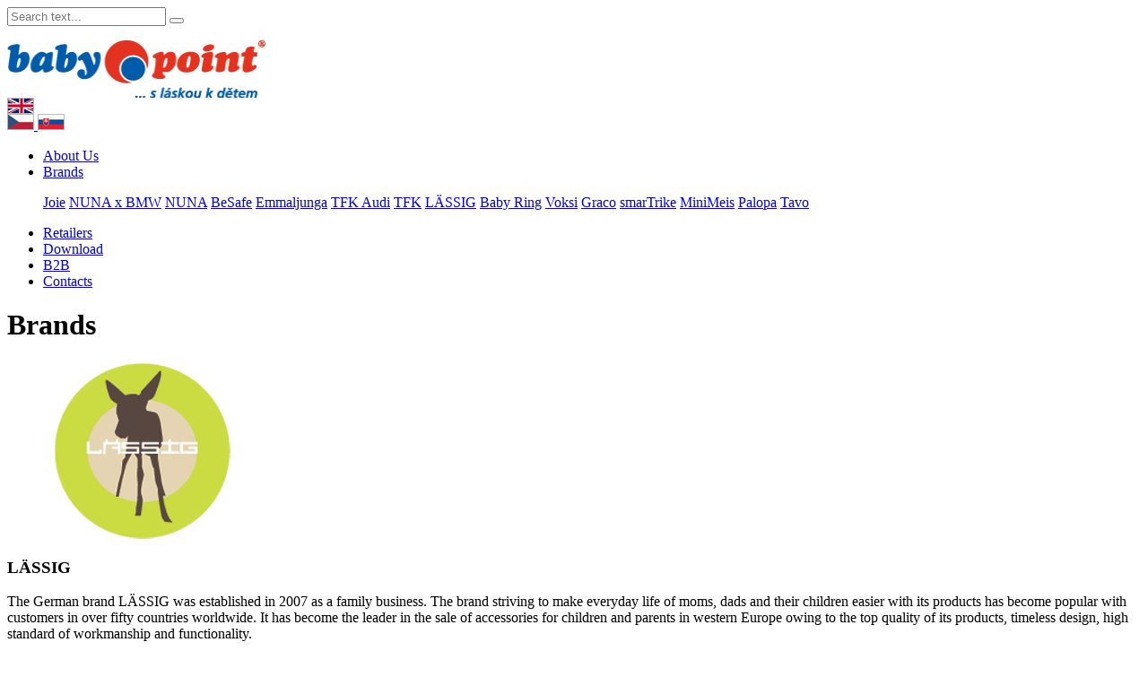

--- FILE ---
content_type: text/html; charset=UTF-8
request_url: https://www.babypoint.eu/en/brands/lassig/
body_size: 3393
content:
<html lang="cs">
  <head>
    <meta charset="UTF-8">
    <title>LÄSSIG | Babypoint | strollers, car seats, cots</title>
    <meta name="description" content="The German brand L&Auml;SSIG was established in 2007 as a family business. The brand striving to make everyday life of moms, dads and their children easier with..." />

    <meta name="viewport" content="width=device-width, initial-scale=1, maximum-scale=1">
    <!--<meta name="google-site-verification" content="4QjP2RTfwECFGWc5lBblfA4DQCOqrIEqimvnMKuq_aw" />-->
    <meta name="Author" content="netlogix.cz(www.netlogix.cz)" />
    <meta name="robots" content="index, follow" />

    <link rel="stylesheet" type="text/css" href="https://www.babypoint.eu/_app/fontface/stylesheet.css" />
    <link rel="stylesheet" type="text/css" href="https://www.babypoint.eu/_app/css/general.css" />
    <link rel="stylesheet" type="text/css" href="https://www.babypoint.eu/_app/css/content.css" />
    <link rel="stylesheet" type="text/css" href="https://www.babypoint.eu/_app/css/hover.css" />
    <link rel="stylesheet" type="text/css" href="https://www.babypoint.eu/_app/css/media-screen.css" />
    <link rel="stylesheet" type="text/css" href="https://www.babypoint.eu/_app/css/magnific-popup.css" />
    <link rel="stylesheet" type="text/css" href="https://www.babypoint.eu/_app/cookies/_style_cookies.css" />

    <script type="text/javascript" src="https://www.babypoint.eu/_app/js/jquery-1.11.2.js"></script>
    <script type="text/javascript" src="https://www.babypoint.eu/_app/js/markerclusterer.js"></script>
    <script type="text/javascript" src="https://www.babypoint.eu/_app/js/my-map-new.js"></script>
    <script type="text/javascript" src="https://www.babypoint.eu/_app/js/utils.js"></script>
    <script type="text/javascript" src="https://www.babypoint.eu/_app/cookies/_js_cookies.js"></script>
    
    <link rel="icon" href="https://www.babypoint.eu/_app/favicon.ico" type="image/x-icon" />
    <link rel="shortcut icon" href="https://www.babypoint.eu/_app/favicon.ico" />

    <meta property="og:title" content="LÄSSIG | Babypoint | strollers, car seats, cots">
    <meta property="og:description" content="The German brand L&Auml;SSIG was established in 2007 as a family business. The brand striving to make everyday life of moms, dads and their children easier with...">
    <meta property="og:image" content="https://www.babypoint.eu/content/items/lassig.jpg">
    <meta property="og:url" content="https://www.babypoint.eu/en/brands/lassig/">
    <meta name="twitter:card" content="summary_large_image">
    <meta property="og:site_name" content="Babypoint">
    <meta name="twitter:image:alt" content="image alt text">

  </head>
  <body>
    <header id="js-header">
              <form method="post" id="mobform" action="https://www.babypoint.eu/en/search/">
          <input type="text" name="search" placeholder="Search text..." />
          <button class="submit"><i class="fas fa-search"></i></button>
          <a class="closer" title="Close search"><i class="fas fa-times"></i></a>
        </form>

        <div class="wrap">

          <div id="logo">
            <a href="https://www.babypoint.eu/en/" title="Back to homepage Babypoint.eu"><img src="https://www.babypoint.eu/images/logo.png" alt="Logo Babypoint" height="64" width="289" /></a>
          </div>

          <div id="endmenu">
            <div id="langs">
              <div class="dropbtn"><img src="https://www.babypoint.eu/images/lang-en.png" alt="English" height="18" width="30"><i class="fas fa-chevron-down"></i></div>
              <div class="dropdown-content">
                <a href="https://www.babypoint.eu/znacky/lassig/" title="Zvolte jazyk: Česky"><img src="https://www.babypoint.eu/images/lang-cz.png" alt="Česky" height="18" width="30"> <i class="fas fa-chevron-right"></i></a>
                <a href="https://www.babypoint.eu/sk/znacky/lassig/" title="Zvoľte jazyk: Slovensky"><img src="https://www.babypoint.eu/images/lang-sk.png" alt="Slovensky" height="18" width="30"> <i class="fas fa-chevron-right"></i></a>
              </div>
            </div>
            <!--<div id="search"><a id="searchshow" title="Search"><i class="fas fa-search"></i></a></div>-->
          </div>

          <div id="slidemenu"><a id="menushow" title="Show menu"><em class="fa fa-bars"></em></a></div>
          <nav id="mainmenu">
            <ul class="menu active">
              <li><a class="hvr-underline-from-left-dark" href="https://www.babypoint.eu/en/about-us/" title="About Us">About Us</a></li>              <li class="active"><a href="https://www.babypoint.eu/en/brands/" title="Brands">Brands</a>                <div id="filtr">
                  <div class="wrap">
                    <p>
                      <a class="hvr-underline-from-left-dark" href="https://www.babypoint.eu/en/brands/joie/">Joie</a>
<a class="hvr-underline-from-left-dark" href="https://www.babypoint.eu/en/brands/nuna-x-bmw/">NUNA x BMW</a>
<a class="hvr-underline-from-left-dark" href="https://www.babypoint.eu/en/brands/nuna/">NUNA</a>
<a class="hvr-underline-from-left-dark" href="https://www.babypoint.eu/en/brands/besafe/">BeSafe</a>
<a class="hvr-underline-from-left-dark" href="https://www.babypoint.eu/en/brands/emmaljunga/">Emmaljunga</a>
<a class="hvr-underline-from-left-dark" href="https://www.babypoint.eu/en/brands/tfk-audi/">TFK Audi</a>
<a class="hvr-underline-from-left-dark" href="https://www.babypoint.eu/en/brands/tfk/">TFK</a>
<a class="hvr-underline-from-left-dark" href="https://www.babypoint.eu/en/brands/lassig/">LÄSSIG</a>
<a class="hvr-underline-from-left-dark" href="https://www.babypoint.eu/en/brands/baby-ring/">Baby Ring</a>
<a class="hvr-underline-from-left-dark" href="https://www.babypoint.eu/en/brands/voksi/">Voksi</a>
<a class="hvr-underline-from-left-dark" href="https://www.babypoint.eu/en/brands/graco/">Graco</a>
<a class="hvr-underline-from-left-dark" href="https://www.babypoint.eu/en/brands/smartrike/">smarTrike</a>
<a class="hvr-underline-from-left-dark" href="https://www.babypoint.eu/en/brands/minimeis/">MiniMeis</a>
<a class="hvr-underline-from-left-dark" href="https://www.babypoint.eu/en/brands/palopa/">Palopa</a>
<a class="hvr-underline-from-left-dark" href="https://www.babypoint.eu/en/brands/tavo/">Tavo</a>
                    </p>
                  </div>
                </div>
              </li>
              <li><a class="hvr-underline-from-left-dark" href="https://www.babypoint.eu/en/retailers/" title="Retailers">Retailers</a></li>              <li><a class="hvr-underline-from-left-dark" href="https://www.babypoint.eu/en/download/" title="Download">Download</a></li>              <li><a class="hvr-underline-from-left-dark" href="https://www.babypoint.cz/" target="_blank" title="B2B">B2B</a></li>
              <li><a class="hvr-underline-from-left-dark" href="https://www.babypoint.eu/en/contacts/" title="Contacts">Contacts</a></li>            </ul>
      	  </nav>
        </div>

    </header>
    <div class="wrapper">
  <div id="subpage">
    <div class="wrap">
    </div>
  </div>
    <div id="dets" class="section ">
      <div class="wrap">
        <div class="fullcoll">
<div class="col100">
<h1>Brands</h1>
<div class="col33 logodet">
<img style="max-width:300px;" class="resp" src="https://www.babypoint.eu/content/logos/full/lassig.png" alt="LÄSSIG" />
</div>
<div class="col66">
<h3><strong>LÄSSIG</strong></h3>
<p>The German brand L&Auml;SSIG was established in 2007 as a family business. The brand striving to make everyday life of moms, dads and their children easier with its products has become popular with customers in over fifty countries worldwide. It has become the leader in the sale of accessories for children and parents in western Europe owing to the top quality of its products, timeless design, high standard of workmanship and functionality.</p>
<p>As L&auml;ssig GmbH focuses on environmental protection and sustainability, many of the company&rsquo;s products are made from recycled materials including PET bottles caught in the oceans. Many of the products by L&Auml;SSIG have the GOTS, OEKO-TEX mark or the VEGAN certificate showing that the product contains no animal products.</p>
<p>Owing to the functionality, quality and environmental friendliness of the company&rsquo;s products, L&auml;ssig GmbH frequently receives major awards. However, the company does not keep the fruits of its successful operation for itself and supports a range of charity and eco projects.</p>
<p class="btns">
<form action="https://www.babypoint.eu/en/retailers/" method="post">
<button type="submit" class="btn dark"><i class="fas fa-chevron-right"></i> retailers</button>
<input type="hidden" name="brand" value="lassig" />
<a href="http://www.lassig-fashion.cz/" class="btn light" target="_blank"><i class="fas fa-chevron-right"></i> lässig website</a>
<a href="https://www.babypoint.cz/qx?searchtext=lassig" class="btn light" target="_blank"><i class="fas fa-chevron-right"></i> availability</a>
</form>
</p>
</div>
</div>
        </div>
<div class="brndimg col100"><img style="max-width:1120px;" class="resp" src="https://www.babypoint.eu/content/brands/lassig.jpg" alt="LÄSSIG" /></div>

      </div>
    </div>
 <DIV class="cookies">
   <DIV id=cookies_souhlas>
     <DIV class=cookies_nadpis>Cookie settings</DIV>
     <DIV class=cookies_popis>We use cookies on our website. Some of them are necessary, while others help us improve this website and your user experience. Do you agree to the use of all cookies?</DIV>
     <DIV class=clb></DIV>
     <A data-cookies-nast="tc,ac" class=cookies_tlacitko1>I agree</A>
     <A data-cookies="prizpusobit" class=cookies_tlacitko2>Customize</A>
   </DIV>
   <DIV id=cookies_prizpusobeni>
     <DIV class=cookies_nadpis>Detailed cookie settings <A data-cookies="souhlas" class=cookies_tlacitko3>&laquo; back</A></DIV>
     <DIV class=cookies_popis>We use cookies to provide basic website functionality and to improve your user experience. You can change your consent for each category at any time.</DIV>
     <BR>
     <DIV class=cookies_hlkat>Necessary cookies</DIV>
     <DIV class=cookies_kategorie>
       <A class="cookies_check cookies_check_checked_a" data-cookies-data="tc"></A>
       <A class=cookies_kat data-cookies-kat="cookies_kat_0_0">Technical cookies</A>
       <DIV class=clb></DIV>
     </DIV>
     <DIV class=cookies_kategorie_popis id=cookies_kat_0_0>Technical cookies are necessary for the proper functioning of the website and all the functions it offers (storing products in the basket, functioning of filters, login). Without these cookies, the website will not function properly. These cookies do not store any personally identifiable information.</DIV>
     <DIV class=cookies_hlkat>Marketing cookies</DIV>
     <DIV class=cookies_kategorie>
       <A class="cookies_check" data-cookies-data="ac"></A>
       <A class=cookies_kat data-cookies-kat="cookies_kat_1_0">Analytical cookies</A>
       <DIV class=clb></DIV>
     </DIV>
     <DIV class=cookies_kategorie_popis id=cookies_kat_1_0>They allow us to track aggregate information about site traffic and the use of various features. This helps us improve our website to serve you better.</DIV>
     <BR>
     <A data-cookies-nast="tc,ac" class=cookies_tlacitko1>Allow all</A>
     <A data-cookies="vybrane" class=cookies_tlacitko2>Allow selected</A>
   </DIV>
 </DIV>

</div>
<div class="push"></div>

        <footer>
      <div class="wrap">
        <div class="bots">
          <div class="bot flt">
            <img class="resp" style="max-width:234px;" src="https://www.babypoint.eu/images/logo-foot.png" alt="Babypoint" />
          </div>
          <div class="bot adr">
            <p>Babypoint s.r.o.<br />Konětopy 62, 262 31 Milín <br /><a href="https://www.babypoint.eu/" target="_blank">www.babypoint.eu</a></p>
            <p><a href="https://www.babypoint.eu/en/contacts/">Ostatní kontakty »</a><br />
                        <a href="https://www.babypoint.eu/en/about-cookies/">About cookies »</a></p>
          </div>
          <div class="bot soc">
            <div id="social">
              <a href="https://www.youtube.com/" title="YouTube" target="_blank"><i class="fab fa-youtube"></i></a>
              <a href="https://www.instagram.com/babypoint_czsk/" title="Instagram" target="_blank"><i class="fab fa-instagram"></i></a>
              <a href="https://www.facebook.com/babypoint.cz/" title="Facebook" target="_blank"><i class="fab fa-facebook-f"></i></a>
            </div>
          </div>
        </div>
      </div>
      <div class="copy">
        <div class="wrap">
          <p>Copyright © 2022 Babypoint s.r.o.. All rights reserved. Webdesign: <a href="http://www.netlogix.cz" title="netlogix.cz - webdesign Příbram, internetové stránky, internetové aplikace, e-shopy" target="_blank"><strong>netlogix.cz</strong></a></p>
        </div>
      </div>
    </footer>
    
    <script type="text/javascript" src="https://www.babypoint.eu/_app/js/jquery.magnific-popup.js"></script>
    <script type="text/javascript" src="https://www.babypoint.eu/_app/js/popup.js"></script>
  </body>
</head>
